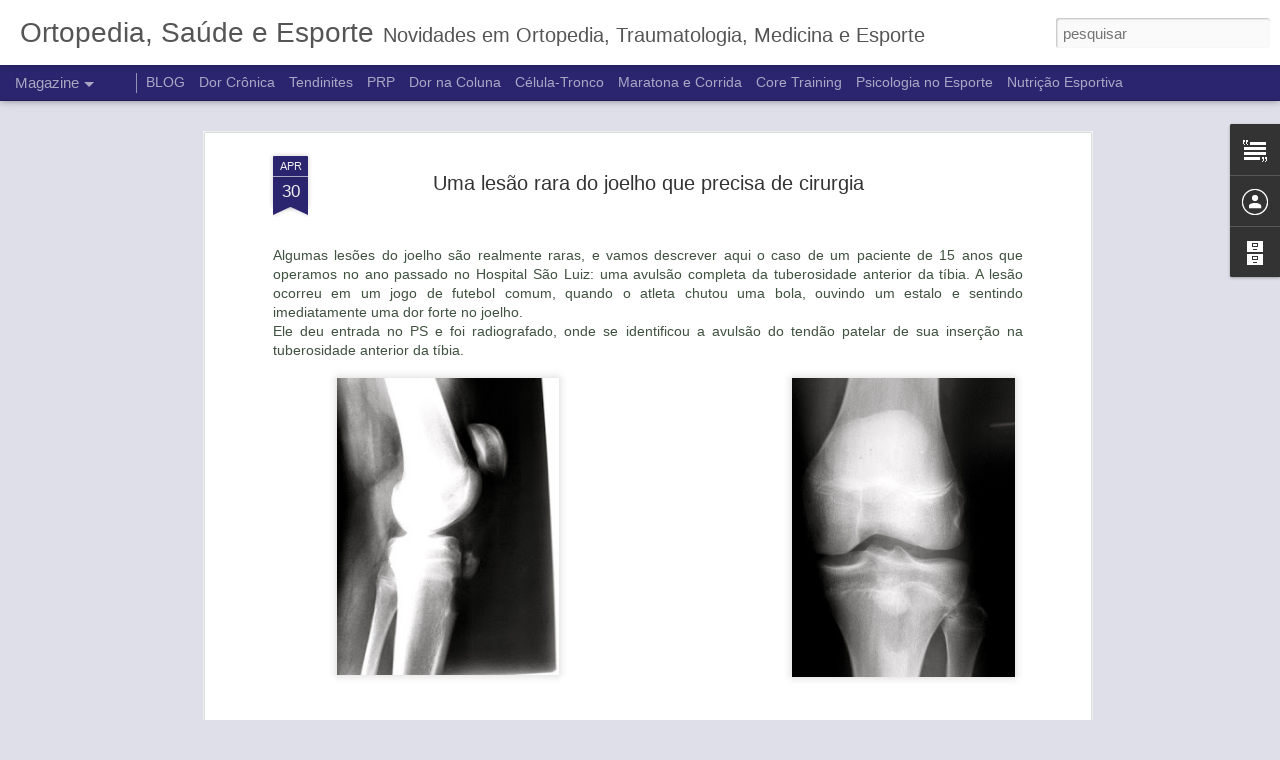

--- FILE ---
content_type: text/html; charset=UTF-8
request_url: https://docroger.blogspot.com/2012/04/uma-lesao-rara-do-joelho-que-precisa-de.html
body_size: 5429
content:
<!DOCTYPE html>
<html class='v2' dir='ltr' lang='pt-BR'>
<head>
<link href='https://www.blogger.com/static/v1/widgets/335934321-css_bundle_v2.css' rel='stylesheet' type='text/css'/>
<meta content='text/html; charset=UTF-8' http-equiv='Content-Type'/>
<meta content='blogger' name='generator'/>
<link href='https://docroger.blogspot.com/favicon.ico' rel='icon' type='image/x-icon'/>
<link href='http://docroger.blogspot.com/2012/04/uma-lesao-rara-do-joelho-que-precisa-de.html' rel='canonical'/>
<link rel="alternate" type="application/atom+xml" title="Ortopedia, Saúde e Esporte - Atom" href="https://docroger.blogspot.com/feeds/posts/default" />
<link rel="alternate" type="application/rss+xml" title="Ortopedia, Saúde e Esporte - RSS" href="https://docroger.blogspot.com/feeds/posts/default?alt=rss" />
<link rel="service.post" type="application/atom+xml" title="Ortopedia, Saúde e Esporte - Atom" href="https://www.blogger.com/feeds/1034676965268964320/posts/default" />

<link rel="alternate" type="application/atom+xml" title="Ortopedia, Saúde e Esporte - Atom" href="https://docroger.blogspot.com/feeds/4771712176828658863/comments/default" />
<!--Can't find substitution for tag [blog.ieCssRetrofitLinks]-->
<link href='https://blogger.googleusercontent.com/img/b/R29vZ2xl/AVvXsEg7PzzkPERk6spy9mUWN2Afpo2_H76Lx36jdnUgCI4t59XI_zb5IA5z2C5rKxnH1n5T9pI-aaJgTflBKtPN59_UEoxVhez1peyAnXIrFB6XAhAh2zI3DsPF5EhuPA9TR0Mpo5oUR9b6bE0/s320/IMG_1050.JPG' rel='image_src'/>
<meta content='http://docroger.blogspot.com/2012/04/uma-lesao-rara-do-joelho-que-precisa-de.html' property='og:url'/>
<meta content='Uma lesão rara do joelho que precisa de cirurgia' property='og:title'/>
<meta content='  Algumas lesões do joelho são realmente raras, e vamos descrever aqui o caso de um paciente de 15 anos que operamos no ano passado no Hospi...' property='og:description'/>
<meta content='https://blogger.googleusercontent.com/img/b/R29vZ2xl/AVvXsEg7PzzkPERk6spy9mUWN2Afpo2_H76Lx36jdnUgCI4t59XI_zb5IA5z2C5rKxnH1n5T9pI-aaJgTflBKtPN59_UEoxVhez1peyAnXIrFB6XAhAh2zI3DsPF5EhuPA9TR0Mpo5oUR9b6bE0/w1200-h630-p-k-no-nu/IMG_1050.JPG' property='og:image'/>
<title>Ortopedia, Saúde e Esporte: Uma lesão rara do joelho que precisa de cirurgia</title>
<meta content='!' name='fragment'/>
<meta content='dynamic' name='blogger-template'/>
<meta content='IE=9,chrome=1' http-equiv='X-UA-Compatible'/>
<meta content='initial-scale=1.0, maximum-scale=1.0, user-scalable=no, width=device-width' name='viewport'/>
<style id='page-skin-1' type='text/css'><!--
/*-----------------------------------------------
Blogger Template Style
Name: Dynamic Views
----------------------------------------------- */
/* Variable definitions
====================
<Variable name="keycolor" description="Main Color" type="color" default="#ffffff"
variants="#2b256f,#00b2b4,#4ba976,#696f00,#b38f00,#f07300,#d0422c,#f37a86,#7b5341"/>
<Group description="Page">
<Variable name="page.text.font" description="Font" type="font"
default="'Helvetica Neue Light', HelveticaNeue-Light, 'Helvetica Neue', Helvetica, Arial, sans-serif"/>
<Variable name="page.text.color" description="Text Color" type="color"
default="#333333" variants="#333333"/>
<Variable name="body.background.color" description="Background Color" type="color"
default="#EEEEEE"
variants="#dfdfea,#d9f4f4,#e4f2eb,#e9ead9,#f4eed9,#fdead9,#f8e3e0,#fdebed,#ebe5e3"/>
</Group>
<Variable name="body.background" description="Body Background" type="background"
color="#EEEEEE" default="$(color) none repeat scroll top left"/>
<Group description="Header">
<Variable name="header.background.color" description="Background Color" type="color"
default="#F3F3F3" variants="#F3F3F3"/>
</Group>
<Group description="Header Bar">
<Variable name="primary.color" description="Background Color" type="color"
default="#333333" variants="#2b256f,#00b2b4,#4ba976,#696f00,#b38f00,#f07300,#d0422c,#f37a86,#7b5341"/>
<Variable name="menu.font" description="Font" type="font"
default="'Helvetica Neue Light', HelveticaNeue-Light, 'Helvetica Neue', Helvetica, Arial, sans-serif"/>
<Variable name="menu.text.color" description="Text Color" type="color"
default="#FFFFFF" variants="#FFFFFF"/>
</Group>
<Group description="Links">
<Variable name="link.font" description="Link Text" type="font"
default="'Helvetica Neue Light', HelveticaNeue-Light, 'Helvetica Neue', Helvetica, Arial, sans-serif"/>
<Variable name="link.color" description="Link Color" type="color"
default="#009EB8"
variants="#2b256f,#00b2b4,#4ba976,#696f00,#b38f00,#f07300,#d0422c,#f37a86,#7b5341"/>
<Variable name="link.hover.color" description="Link Hover Color" type="color"
default="#009EB8"
variants="#2b256f,#00b2b4,#4ba976,#696f00,#b38f00,#f07300,#d0422c,#f37a86,#7b5341"/>
<Variable name="link.visited.color" description="Link Visited Color" type="color"
default="#009EB8"
variants="#2b256f,#00b2b4,#4ba976,#696f00,#b38f00,#f07300,#d0422c,#f37a86,#7b5341"/>
</Group>
<Group description="Blog Title">
<Variable name="blog.title.font" description="Font" type="font"
default="'Helvetica Neue Light', HelveticaNeue-Light, 'Helvetica Neue', Helvetica, Arial, sans-serif"/>
<Variable name="blog.title.color" description="Color" type="color"
default="#555555" variants="#555555"/>
</Group>
<Group description="Blog Description">
<Variable name="blog.description.font" description="Font" type="font"
default="'Helvetica Neue Light', HelveticaNeue-Light, 'Helvetica Neue', Helvetica, Arial, sans-serif"/>
<Variable name="blog.description.color" description="Color" type="color"
default="#555555" variants="#555555"/>
</Group>
<Group description="Post Title">
<Variable name="post.title.font" description="Font" type="font"
default="'Helvetica Neue Light', HelveticaNeue-Light, 'Helvetica Neue', Helvetica, Arial, sans-serif"/>
<Variable name="post.title.color" description="Color" type="color"
default="#333333" variants="#333333"/>
</Group>
<Group description="Date Ribbon">
<Variable name="ribbon.color" description="Color" type="color"
default="#666666" variants="#2b256f,#00b2b4,#4ba976,#696f00,#b38f00,#f07300,#d0422c,#f37a86,#7b5341"/>
<Variable name="ribbon.hover.color" description="Hover Color" type="color"
default="#AD3A2B" variants="#AD3A2B"/>
</Group>
<Variable name="blitzview" description="Initial view type" type="string" default="sidebar"/>
*/
/* BEGIN CUT */
{
"font:Text": "'Helvetica Neue Light', HelveticaNeue-Light, 'Helvetica Neue', Helvetica, Arial, sans-serif",
"color:Text": "#405240",
"image:Background": "#EEEEEE none repeat scroll top left",
"color:Background": "#dfdfea",
"color:Header Background": "#ffffff",
"color:Primary": "#2b256f",
"color:Menu Text": "#ffffff",
"font:Menu": "'Helvetica Neue Light', HelveticaNeue-Light, 'Helvetica Neue', Helvetica, Arial, sans-serif",
"font:Link": "'Helvetica Neue Light', HelveticaNeue-Light, 'Helvetica Neue', Helvetica, Arial, sans-serif",
"color:Link": "#2b256f",
"color:Link Visited": "#2b256f",
"color:Link Hover": "#2b256f",
"font:Blog Title": "'Helvetica Neue Light', HelveticaNeue-Light, 'Helvetica Neue', Helvetica, Arial, sans-serif",
"color:Blog Title": "#555555",
"font:Blog Description": "'Helvetica Neue Light', HelveticaNeue-Light, 'Helvetica Neue', Helvetica, Arial, sans-serif",
"color:Blog Description": "#555555",
"font:Post Title": "'Helvetica Neue Light', HelveticaNeue-Light, 'Helvetica Neue', Helvetica, Arial, sans-serif",
"color:Post Title": "#333333",
"color:Ribbon": "#2b256f",
"color:Ribbon Hover": "#ad3a2b",
"view": "magazine"
}
/* END CUT */

--></style>
<style id='template-skin-1' type='text/css'><!--
body {
min-width: 960px;
}
.column-center-outer {
margin-top: 46px;
}
.content-outer, .content-fauxcolumn-outer, .region-inner {
min-width: 960px;
max-width: 960px;
_width: 960px;
}
.main-inner .columns {
padding-left: 0;
padding-right: 310px;
}
.main-inner .fauxcolumn-center-outer {
left: 0;
right: 310px;
/* IE6 does not respect left and right together */
_width: expression(this.parentNode.offsetWidth -
parseInt("0") -
parseInt("310px") + 'px');
}
.main-inner .fauxcolumn-left-outer {
width: 0;
}
.main-inner .fauxcolumn-right-outer {
width: 310px;
}
.main-inner .column-left-outer {
width: 0;
right: 100%;
margin-left: -0;
}
.main-inner .column-right-outer {
width: 310px;
margin-right: -310px;
}
#layout {
min-width: 0;
}
#layout .content-outer {
min-width: 0;
width: 800px;
}
#layout .region-inner {
min-width: 0;
width: auto;
}
--></style>
<script src='//www.blogblog.com/dynamicviews/f9a985b7a2d28680/js/common.js' type='text/javascript'></script>
<script src='//www.blogblog.com/dynamicviews/f9a985b7a2d28680/js/languages/lang__pt_br.js' type='text/javascript'></script>
<script src='//www.blogblog.com/dynamicviews/f9a985b7a2d28680/js/magazine.js' type='text/javascript'></script>
<script src='//www.blogblog.com/dynamicviews/4224c15c4e7c9321/js/comments.js'></script>
<script type='text/javascript'>
        (function(i,s,o,g,r,a,m){i['GoogleAnalyticsObject']=r;i[r]=i[r]||function(){
        (i[r].q=i[r].q||[]).push(arguments)},i[r].l=1*new Date();a=s.createElement(o),
        m=s.getElementsByTagName(o)[0];a.async=1;a.src=g;m.parentNode.insertBefore(a,m)
        })(window,document,'script','https://www.google-analytics.com/analytics.js','ga');
        ga('create', 'UA-21582244-3', 'auto', 'blogger');
        ga('blogger.send', 'pageview');
      </script>
<link href='https://www.blogger.com/dyn-css/authorization.css?targetBlogID=1034676965268964320&amp;zx=6d128951-0045-4f9d-8c3e-61fe623c8c2a' media='none' onload='if(media!=&#39;all&#39;)media=&#39;all&#39;' rel='stylesheet'/><noscript><link href='https://www.blogger.com/dyn-css/authorization.css?targetBlogID=1034676965268964320&amp;zx=6d128951-0045-4f9d-8c3e-61fe623c8c2a' rel='stylesheet'/></noscript>
<meta name='google-adsense-platform-account' content='ca-host-pub-1556223355139109'/>
<meta name='google-adsense-platform-domain' content='blogspot.com'/>

<!-- data-ad-client=ca-pub-2133756181159153 -->

</head>
<body class='variant-magazine'>
<div class='content'>
<div class='content-outer'>
<div class='fauxborder-left content-fauxborder-left'>
<div class='content-inner'>
<div class='main-outer'>
<div class='fauxborder-left main-fauxborder-left'>
<div class='region-inner main-inner'>
<div class='columns fauxcolumns'>
<div class='column-center-outer'>
<div class='column-center-inner'>
<div class='main section' id='main'>
</div>
</div>
</div>
<div class='column-right-outer'>
<div class='column-right-inner'>
<aside>
<div class='sidebar section' id='sidebar-right-1'>
</div>
</aside>
</div>
</div>
<div style='clear: both'></div>
</div>
</div>
</div>
</div>
</div>
</div>
</div>
</div>
<script language='javascript' type='text/javascript'>
        window.onload = function() {
          blogger.ui().configure().view();
        };
      </script>

<script type="text/javascript" src="https://www.blogger.com/static/v1/widgets/3845888474-widgets.js"></script>
<script type='text/javascript'>
window['__wavt'] = 'AOuZoY5Wt2VLPnvRaUhHh7RGI86WVs2new:1768838584427';_WidgetManager._Init('//www.blogger.com/rearrange?blogID\x3d1034676965268964320','//docroger.blogspot.com/2012/04/uma-lesao-rara-do-joelho-que-precisa-de.html','1034676965268964320');
_WidgetManager._SetDataContext([{'name': 'blog', 'data': {'blogId': '1034676965268964320', 'title': 'Ortopedia, Sa\xfade e Esporte', 'url': 'https://docroger.blogspot.com/2012/04/uma-lesao-rara-do-joelho-que-precisa-de.html', 'canonicalUrl': 'http://docroger.blogspot.com/2012/04/uma-lesao-rara-do-joelho-que-precisa-de.html', 'homepageUrl': 'https://docroger.blogspot.com/', 'searchUrl': 'https://docroger.blogspot.com/search', 'canonicalHomepageUrl': 'http://docroger.blogspot.com/', 'blogspotFaviconUrl': 'https://docroger.blogspot.com/favicon.ico', 'bloggerUrl': 'https://www.blogger.com', 'hasCustomDomain': false, 'httpsEnabled': true, 'enabledCommentProfileImages': true, 'gPlusViewType': 'FILTERED_POSTMOD', 'adultContent': false, 'analyticsAccountNumber': 'UA-21582244-3', 'encoding': 'UTF-8', 'locale': 'pt-BR', 'localeUnderscoreDelimited': 'pt_br', 'languageDirection': 'ltr', 'isPrivate': false, 'isMobile': false, 'isMobileRequest': false, 'mobileClass': '', 'isPrivateBlog': false, 'isDynamicViewsAvailable': true, 'feedLinks': '\x3clink rel\x3d\x22alternate\x22 type\x3d\x22application/atom+xml\x22 title\x3d\x22Ortopedia, Sa\xfade e Esporte - Atom\x22 href\x3d\x22https://docroger.blogspot.com/feeds/posts/default\x22 /\x3e\n\x3clink rel\x3d\x22alternate\x22 type\x3d\x22application/rss+xml\x22 title\x3d\x22Ortopedia, Sa\xfade e Esporte - RSS\x22 href\x3d\x22https://docroger.blogspot.com/feeds/posts/default?alt\x3drss\x22 /\x3e\n\x3clink rel\x3d\x22service.post\x22 type\x3d\x22application/atom+xml\x22 title\x3d\x22Ortopedia, Sa\xfade e Esporte - Atom\x22 href\x3d\x22https://www.blogger.com/feeds/1034676965268964320/posts/default\x22 /\x3e\n\n\x3clink rel\x3d\x22alternate\x22 type\x3d\x22application/atom+xml\x22 title\x3d\x22Ortopedia, Sa\xfade e Esporte - Atom\x22 href\x3d\x22https://docroger.blogspot.com/feeds/4771712176828658863/comments/default\x22 /\x3e\n', 'meTag': '', 'adsenseClientId': 'ca-pub-2133756181159153', 'adsenseHostId': 'ca-host-pub-1556223355139109', 'adsenseHasAds': false, 'adsenseAutoAds': false, 'boqCommentIframeForm': true, 'loginRedirectParam': '', 'view': '', 'dynamicViewsCommentsSrc': '//www.blogblog.com/dynamicviews/4224c15c4e7c9321/js/comments.js', 'dynamicViewsScriptSrc': '//www.blogblog.com/dynamicviews/f9a985b7a2d28680', 'plusOneApiSrc': 'https://apis.google.com/js/platform.js', 'disableGComments': true, 'interstitialAccepted': false, 'sharing': {'platforms': [{'name': 'Gerar link', 'key': 'link', 'shareMessage': 'Gerar link', 'target': ''}, {'name': 'Facebook', 'key': 'facebook', 'shareMessage': 'Compartilhar no Facebook', 'target': 'facebook'}, {'name': 'Postar no blog!', 'key': 'blogThis', 'shareMessage': 'Postar no blog!', 'target': 'blog'}, {'name': 'X', 'key': 'twitter', 'shareMessage': 'Compartilhar no X', 'target': 'twitter'}, {'name': 'Pinterest', 'key': 'pinterest', 'shareMessage': 'Compartilhar no Pinterest', 'target': 'pinterest'}, {'name': 'E-mail', 'key': 'email', 'shareMessage': 'E-mail', 'target': 'email'}], 'disableGooglePlus': true, 'googlePlusShareButtonWidth': 0, 'googlePlusBootstrap': '\x3cscript type\x3d\x22text/javascript\x22\x3ewindow.___gcfg \x3d {\x27lang\x27: \x27pt_BR\x27};\x3c/script\x3e'}, 'hasCustomJumpLinkMessage': false, 'jumpLinkMessage': 'Leia mais', 'pageType': 'item', 'postId': '4771712176828658863', 'postImageThumbnailUrl': 'https://blogger.googleusercontent.com/img/b/R29vZ2xl/AVvXsEg7PzzkPERk6spy9mUWN2Afpo2_H76Lx36jdnUgCI4t59XI_zb5IA5z2C5rKxnH1n5T9pI-aaJgTflBKtPN59_UEoxVhez1peyAnXIrFB6XAhAh2zI3DsPF5EhuPA9TR0Mpo5oUR9b6bE0/s72-c/IMG_1050.JPG', 'postImageUrl': 'https://blogger.googleusercontent.com/img/b/R29vZ2xl/AVvXsEg7PzzkPERk6spy9mUWN2Afpo2_H76Lx36jdnUgCI4t59XI_zb5IA5z2C5rKxnH1n5T9pI-aaJgTflBKtPN59_UEoxVhez1peyAnXIrFB6XAhAh2zI3DsPF5EhuPA9TR0Mpo5oUR9b6bE0/s320/IMG_1050.JPG', 'pageName': 'Uma les\xe3o rara do joelho que precisa de cirurgia', 'pageTitle': 'Ortopedia, Sa\xfade e Esporte: Uma les\xe3o rara do joelho que precisa de cirurgia'}}, {'name': 'features', 'data': {}}, {'name': 'messages', 'data': {'edit': 'Editar', 'linkCopiedToClipboard': 'Link copiado para a \xe1rea de transfer\xeancia.', 'ok': 'Ok', 'postLink': 'Link da postagem'}}, {'name': 'skin', 'data': {'vars': {'link_color': '#2b256f', 'post_title_color': '#333333', 'blog_description_font': '\x27Helvetica Neue Light\x27, HelveticaNeue-Light, \x27Helvetica Neue\x27, Helvetica, Arial, sans-serif', 'body_background_color': '#dfdfea', 'ribbon_color': '#2b256f', 'body_background': '#EEEEEE none repeat scroll top left', 'blitzview': 'magazine', 'link_visited_color': '#2b256f', 'link_hover_color': '#2b256f', 'header_background_color': '#ffffff', 'keycolor': '#2b256f', 'page_text_font': '\x27Helvetica Neue Light\x27, HelveticaNeue-Light, \x27Helvetica Neue\x27, Helvetica, Arial, sans-serif', 'blog_title_color': '#555555', 'ribbon_hover_color': '#ad3a2b', 'blog_title_font': '\x27Helvetica Neue Light\x27, HelveticaNeue-Light, \x27Helvetica Neue\x27, Helvetica, Arial, sans-serif', 'link_font': '\x27Helvetica Neue Light\x27, HelveticaNeue-Light, \x27Helvetica Neue\x27, Helvetica, Arial, sans-serif', 'menu_font': '\x27Helvetica Neue Light\x27, HelveticaNeue-Light, \x27Helvetica Neue\x27, Helvetica, Arial, sans-serif', 'primary_color': '#2b256f', 'page_text_color': '#405240', 'post_title_font': '\x27Helvetica Neue Light\x27, HelveticaNeue-Light, \x27Helvetica Neue\x27, Helvetica, Arial, sans-serif', 'blog_description_color': '#555555', 'menu_text_color': '#ffffff'}, 'override': '', 'url': 'blitz.css'}}, {'name': 'template', 'data': {'name': 'Dynamic Views', 'localizedName': 'Visualiza\xe7\xf5es din\xe2micas', 'isResponsive': false, 'isAlternateRendering': false, 'isCustom': false, 'variant': 'magazine', 'variantId': 'magazine'}}, {'name': 'view', 'data': {'classic': {'name': 'classic', 'url': '?view\x3dclassic'}, 'flipcard': {'name': 'flipcard', 'url': '?view\x3dflipcard'}, 'magazine': {'name': 'magazine', 'url': '?view\x3dmagazine'}, 'mosaic': {'name': 'mosaic', 'url': '?view\x3dmosaic'}, 'sidebar': {'name': 'sidebar', 'url': '?view\x3dsidebar'}, 'snapshot': {'name': 'snapshot', 'url': '?view\x3dsnapshot'}, 'timeslide': {'name': 'timeslide', 'url': '?view\x3dtimeslide'}, 'isMobile': false, 'title': 'Uma les\xe3o rara do joelho que precisa de cirurgia', 'description': '  Algumas les\xf5es do joelho s\xe3o realmente raras, e vamos descrever aqui o caso de um paciente de 15 anos que operamos no ano passado no\xa0Hospi...', 'featuredImage': 'https://blogger.googleusercontent.com/img/b/R29vZ2xl/AVvXsEg7PzzkPERk6spy9mUWN2Afpo2_H76Lx36jdnUgCI4t59XI_zb5IA5z2C5rKxnH1n5T9pI-aaJgTflBKtPN59_UEoxVhez1peyAnXIrFB6XAhAh2zI3DsPF5EhuPA9TR0Mpo5oUR9b6bE0/s320/IMG_1050.JPG', 'url': 'https://docroger.blogspot.com/2012/04/uma-lesao-rara-do-joelho-que-precisa-de.html', 'type': 'item', 'isSingleItem': true, 'isMultipleItems': false, 'isError': false, 'isPage': false, 'isPost': true, 'isHomepage': false, 'isArchive': false, 'isLabelSearch': false, 'postId': 4771712176828658863}}]);
_WidgetManager._RegisterWidget('_BlogView', new _WidgetInfo('Blog1', 'main', document.getElementById('Blog1'), {'cmtInteractionsEnabled': false, 'lightboxEnabled': true, 'lightboxModuleUrl': 'https://www.blogger.com/static/v1/jsbin/1945241621-lbx__pt_br.js', 'lightboxCssUrl': 'https://www.blogger.com/static/v1/v-css/828616780-lightbox_bundle.css'}, 'displayModeFull'));
_WidgetManager._RegisterWidget('_HeaderView', new _WidgetInfo('Header1', 'sidebar-right-1', document.getElementById('Header1'), {}, 'displayModeFull'));
_WidgetManager._RegisterWidget('_PageListView', new _WidgetInfo('PageList1', 'sidebar-right-1', document.getElementById('PageList1'), {'title': 'P\xe1ginas', 'links': [{'isCurrentPage': false, 'href': 'https://docroger.blogspot.com/', 'title': 'BLOG'}, {'isCurrentPage': false, 'href': 'https://docroger.blogspot.com/p/entenda-um-pouco-mais-sobre-dor-cronica.html', 'id': '5598778636859637568', 'title': 'Dor Cr\xf4nica'}, {'isCurrentPage': false, 'href': 'https://docroger.blogspot.com/p/tendinites.html', 'id': '3752408486299634750', 'title': 'Tendinites'}, {'isCurrentPage': false, 'href': 'https://docroger.blogspot.com/p/prp.html', 'id': '7881056823437650938', 'title': 'PRP'}, {'isCurrentPage': false, 'href': 'https://docroger.blogspot.com/p/dor-na-coluna.html', 'id': '271842050893748201', 'title': 'Dor na Coluna'}, {'isCurrentPage': false, 'href': 'https://docroger.blogspot.com/p/terapia-celular.html', 'id': '6983717525238023927', 'title': 'C\xe9lula-Tronco'}, {'isCurrentPage': false, 'href': 'https://docroger.blogspot.com/p/maratona-e-corrida.html', 'id': '6764791719978049820', 'title': 'Maratona e Corrida'}, {'isCurrentPage': false, 'href': 'https://docroger.blogspot.com/p/core-training.html', 'id': '1010812306152244743', 'title': 'Core Training'}, {'isCurrentPage': false, 'href': 'https://docroger.blogspot.com/p/psicologia-no-esporte.html', 'id': '6583355607856484677', 'title': 'Psicologia no Esporte'}, {'isCurrentPage': false, 'href': 'https://docroger.blogspot.com/p/nutricao-esportiva.html', 'id': '50088421555446364', 'title': 'Nutri\xe7\xe3o Esportiva'}], 'mobile': false, 'showPlaceholder': true, 'hasCurrentPage': false}, 'displayModeFull'));
_WidgetManager._RegisterWidget('_TextView', new _WidgetInfo('Text1', 'sidebar-right-1', document.getElementById('Text1'), {}, 'displayModeFull'));
_WidgetManager._RegisterWidget('_BlogSearchView', new _WidgetInfo('BlogSearch1', 'sidebar-right-1', document.getElementById('BlogSearch1'), {}, 'displayModeFull'));
_WidgetManager._RegisterWidget('_ProfileView', new _WidgetInfo('Profile1', 'sidebar-right-1', document.getElementById('Profile1'), {}, 'displayModeFull'));
_WidgetManager._RegisterWidget('_HTMLView', new _WidgetInfo('HTML2', 'sidebar-right-1', document.getElementById('HTML2'), {}, 'displayModeFull'));
_WidgetManager._RegisterWidget('_FollowersView', new _WidgetInfo('Followers1', 'sidebar-right-1', document.getElementById('Followers1'), {}, 'displayModeFull'));
_WidgetManager._RegisterWidget('_HTMLView', new _WidgetInfo('HTML1', 'sidebar-right-1', document.getElementById('HTML1'), {}, 'displayModeFull'));
_WidgetManager._RegisterWidget('_PollView', new _WidgetInfo('Poll1', 'sidebar-right-1', document.getElementById('Poll1'), {'pollid': '618291838658651495', 'iframeurl': '/b/poll-results?pollWidget\x3dPoll1\x26lnkclr\x3d%232b256f\x26chrtclr\x3d%232b256f\x26hideq\x3dtrue\x26purl\x3dhttps://docroger.blogspot.com/'}, 'displayModeFull'));
_WidgetManager._RegisterWidget('_BlogArchiveView', new _WidgetInfo('BlogArchive1', 'sidebar-right-1', document.getElementById('BlogArchive1'), {'languageDirection': 'ltr', 'loadingMessage': 'Carregando\x26hellip;'}, 'displayModeFull'));
_WidgetManager._RegisterWidget('_FeedView', new _WidgetInfo('Feed1', 'sidebar-right-1', document.getElementById('Feed1'), {'title': 'Ortopedia, Sa\xfade e Esporte', 'showItemDate': false, 'showItemAuthor': false, 'feedUrl': 'http://docroger.blogspot.com/feeds/posts/default?alt\x3drss', 'numItemsShow': 5, 'loadingMsg': 'Carregando...', 'openLinksInNewWindow': true, 'useFeedWidgetServ': 'true'}, 'displayModeFull'));
_WidgetManager._RegisterWidget('_AttributionView', new _WidgetInfo('Attribution1', 'sidebar-right-1', document.getElementById('Attribution1'), {}, 'displayModeFull'));
_WidgetManager._RegisterWidget('_NavbarView', new _WidgetInfo('Navbar1', 'sidebar-right-1', document.getElementById('Navbar1'), {}, 'displayModeFull'));
</script>
</body>
</html>

--- FILE ---
content_type: text/javascript; charset=UTF-8
request_url: https://docroger.blogspot.com/?v=0&action=initial&widgetId=BlogArchive1&responseType=js&xssi_token=AOuZoY5Wt2VLPnvRaUhHh7RGI86WVs2new%3A1768838584427
body_size: 609
content:
try {
_WidgetManager._HandleControllerResult('BlogArchive1', 'initial',{'url': 'https://docroger.blogspot.com/search?updated-min\x3d1969-12-31T21:00:00-03:00\x26updated-max\x3d292278994-08-17T07:12:55Z\x26max-results\x3d50', 'name': 'All Posts', 'expclass': 'expanded', 'toggleId': 'ALL-0', 'post-count': 559, 'data': [{'url': 'https://docroger.blogspot.com/2014/', 'name': '2014', 'expclass': 'expanded', 'toggleId': 'YEARLY-1388541600000', 'post-count': 1, 'data': [{'url': 'https://docroger.blogspot.com/2014/05/', 'name': 'maio', 'expclass': 'expanded', 'toggleId': 'MONTHLY-1398913200000', 'post-count': 1, 'posts': [{'title': '5 tratamentos que m\xe9dicos e pacientes deveriam que...', 'url': 'https://docroger.blogspot.com/2013/09/5-tratamentos-que-medicos-e-pacientes.html'}]}]}, {'url': 'https://docroger.blogspot.com/2013/', 'name': '2013', 'expclass': 'collapsed', 'toggleId': 'YEARLY-1357005600000', 'post-count': 52, 'data': [{'url': 'https://docroger.blogspot.com/2013/08/', 'name': 'agosto', 'expclass': 'collapsed', 'toggleId': 'MONTHLY-1375326000000', 'post-count': 1}, {'url': 'https://docroger.blogspot.com/2013/07/', 'name': 'julho', 'expclass': 'collapsed', 'toggleId': 'MONTHLY-1372647600000', 'post-count': 4}, {'url': 'https://docroger.blogspot.com/2013/06/', 'name': 'junho', 'expclass': 'collapsed', 'toggleId': 'MONTHLY-1370055600000', 'post-count': 4}, {'url': 'https://docroger.blogspot.com/2013/05/', 'name': 'maio', 'expclass': 'collapsed', 'toggleId': 'MONTHLY-1367377200000', 'post-count': 5}, {'url': 'https://docroger.blogspot.com/2013/04/', 'name': 'abril', 'expclass': 'collapsed', 'toggleId': 'MONTHLY-1364785200000', 'post-count': 12}, {'url': 'https://docroger.blogspot.com/2013/03/', 'name': 'mar\xe7o', 'expclass': 'collapsed', 'toggleId': 'MONTHLY-1362106800000', 'post-count': 7}, {'url': 'https://docroger.blogspot.com/2013/02/', 'name': 'fevereiro', 'expclass': 'collapsed', 'toggleId': 'MONTHLY-1359684000000', 'post-count': 8}, {'url': 'https://docroger.blogspot.com/2013/01/', 'name': 'janeiro', 'expclass': 'collapsed', 'toggleId': 'MONTHLY-1357005600000', 'post-count': 11}]}, {'url': 'https://docroger.blogspot.com/2012/', 'name': '2012', 'expclass': 'collapsed', 'toggleId': 'YEARLY-1325383200000', 'post-count': 204, 'data': [{'url': 'https://docroger.blogspot.com/2012/12/', 'name': 'dezembro', 'expclass': 'collapsed', 'toggleId': 'MONTHLY-1354327200000', 'post-count': 13}, {'url': 'https://docroger.blogspot.com/2012/11/', 'name': 'novembro', 'expclass': 'collapsed', 'toggleId': 'MONTHLY-1351735200000', 'post-count': 12}, {'url': 'https://docroger.blogspot.com/2012/10/', 'name': 'outubro', 'expclass': 'collapsed', 'toggleId': 'MONTHLY-1349060400000', 'post-count': 13}, {'url': 'https://docroger.blogspot.com/2012/09/', 'name': 'setembro', 'expclass': 'collapsed', 'toggleId': 'MONTHLY-1346468400000', 'post-count': 11}, {'url': 'https://docroger.blogspot.com/2012/08/', 'name': 'agosto', 'expclass': 'collapsed', 'toggleId': 'MONTHLY-1343790000000', 'post-count': 17}, {'url': 'https://docroger.blogspot.com/2012/07/', 'name': 'julho', 'expclass': 'collapsed', 'toggleId': 'MONTHLY-1341111600000', 'post-count': 19}, {'url': 'https://docroger.blogspot.com/2012/06/', 'name': 'junho', 'expclass': 'collapsed', 'toggleId': 'MONTHLY-1338519600000', 'post-count': 14}, {'url': 'https://docroger.blogspot.com/2012/05/', 'name': 'maio', 'expclass': 'collapsed', 'toggleId': 'MONTHLY-1335841200000', 'post-count': 17}, {'url': 'https://docroger.blogspot.com/2012/04/', 'name': 'abril', 'expclass': 'collapsed', 'toggleId': 'MONTHLY-1333249200000', 'post-count': 20}, {'url': 'https://docroger.blogspot.com/2012/03/', 'name': 'mar\xe7o', 'expclass': 'collapsed', 'toggleId': 'MONTHLY-1330570800000', 'post-count': 27}, {'url': 'https://docroger.blogspot.com/2012/02/', 'name': 'fevereiro', 'expclass': 'collapsed', 'toggleId': 'MONTHLY-1328061600000', 'post-count': 20}, {'url': 'https://docroger.blogspot.com/2012/01/', 'name': 'janeiro', 'expclass': 'collapsed', 'toggleId': 'MONTHLY-1325383200000', 'post-count': 21}]}, {'url': 'https://docroger.blogspot.com/2011/', 'name': '2011', 'expclass': 'collapsed', 'toggleId': 'YEARLY-1293847200000', 'post-count': 302, 'data': [{'url': 'https://docroger.blogspot.com/2011/12/', 'name': 'dezembro', 'expclass': 'collapsed', 'toggleId': 'MONTHLY-1322704800000', 'post-count': 22}, {'url': 'https://docroger.blogspot.com/2011/11/', 'name': 'novembro', 'expclass': 'collapsed', 'toggleId': 'MONTHLY-1320112800000', 'post-count': 24}, {'url': 'https://docroger.blogspot.com/2011/10/', 'name': 'outubro', 'expclass': 'collapsed', 'toggleId': 'MONTHLY-1317438000000', 'post-count': 28}, {'url': 'https://docroger.blogspot.com/2011/09/', 'name': 'setembro', 'expclass': 'collapsed', 'toggleId': 'MONTHLY-1314846000000', 'post-count': 29}, {'url': 'https://docroger.blogspot.com/2011/08/', 'name': 'agosto', 'expclass': 'collapsed', 'toggleId': 'MONTHLY-1312167600000', 'post-count': 35}, {'url': 'https://docroger.blogspot.com/2011/07/', 'name': 'julho', 'expclass': 'collapsed', 'toggleId': 'MONTHLY-1309489200000', 'post-count': 27}, {'url': 'https://docroger.blogspot.com/2011/06/', 'name': 'junho', 'expclass': 'collapsed', 'toggleId': 'MONTHLY-1306897200000', 'post-count': 31}, {'url': 'https://docroger.blogspot.com/2011/05/', 'name': 'maio', 'expclass': 'collapsed', 'toggleId': 'MONTHLY-1304218800000', 'post-count': 28}, {'url': 'https://docroger.blogspot.com/2011/04/', 'name': 'abril', 'expclass': 'collapsed', 'toggleId': 'MONTHLY-1301626800000', 'post-count': 26}, {'url': 'https://docroger.blogspot.com/2011/03/', 'name': 'mar\xe7o', 'expclass': 'collapsed', 'toggleId': 'MONTHLY-1298948400000', 'post-count': 25}, {'url': 'https://docroger.blogspot.com/2011/02/', 'name': 'fevereiro', 'expclass': 'collapsed', 'toggleId': 'MONTHLY-1296525600000', 'post-count': 27}]}], 'toggleopen': 'MONTHLY-1398913200000', 'style': 'HIERARCHY', 'title': 'Arquivo do blog'});
} catch (e) {
  if (typeof log != 'undefined') {
    log('HandleControllerResult failed: ' + e);
  }
}


--- FILE ---
content_type: text/javascript; charset=UTF-8
request_url: https://docroger.blogspot.com/?v=0&action=initial&widgetId=BlogArchive1&responseType=js&xssi_token=AOuZoY5Wt2VLPnvRaUhHh7RGI86WVs2new%3A1768838584427
body_size: 613
content:
try {
_WidgetManager._HandleControllerResult('BlogArchive1', 'initial',{'url': 'https://docroger.blogspot.com/search?updated-min\x3d1969-12-31T21:00:00-03:00\x26updated-max\x3d292278994-08-17T07:12:55Z\x26max-results\x3d50', 'name': 'All Posts', 'expclass': 'expanded', 'toggleId': 'ALL-0', 'post-count': 559, 'data': [{'url': 'https://docroger.blogspot.com/2014/', 'name': '2014', 'expclass': 'expanded', 'toggleId': 'YEARLY-1388541600000', 'post-count': 1, 'data': [{'url': 'https://docroger.blogspot.com/2014/05/', 'name': 'maio', 'expclass': 'expanded', 'toggleId': 'MONTHLY-1398913200000', 'post-count': 1, 'posts': [{'title': '5 tratamentos que m\xe9dicos e pacientes deveriam que...', 'url': 'https://docroger.blogspot.com/2013/09/5-tratamentos-que-medicos-e-pacientes.html'}]}]}, {'url': 'https://docroger.blogspot.com/2013/', 'name': '2013', 'expclass': 'collapsed', 'toggleId': 'YEARLY-1357005600000', 'post-count': 52, 'data': [{'url': 'https://docroger.blogspot.com/2013/08/', 'name': 'agosto', 'expclass': 'collapsed', 'toggleId': 'MONTHLY-1375326000000', 'post-count': 1}, {'url': 'https://docroger.blogspot.com/2013/07/', 'name': 'julho', 'expclass': 'collapsed', 'toggleId': 'MONTHLY-1372647600000', 'post-count': 4}, {'url': 'https://docroger.blogspot.com/2013/06/', 'name': 'junho', 'expclass': 'collapsed', 'toggleId': 'MONTHLY-1370055600000', 'post-count': 4}, {'url': 'https://docroger.blogspot.com/2013/05/', 'name': 'maio', 'expclass': 'collapsed', 'toggleId': 'MONTHLY-1367377200000', 'post-count': 5}, {'url': 'https://docroger.blogspot.com/2013/04/', 'name': 'abril', 'expclass': 'collapsed', 'toggleId': 'MONTHLY-1364785200000', 'post-count': 12}, {'url': 'https://docroger.blogspot.com/2013/03/', 'name': 'mar\xe7o', 'expclass': 'collapsed', 'toggleId': 'MONTHLY-1362106800000', 'post-count': 7}, {'url': 'https://docroger.blogspot.com/2013/02/', 'name': 'fevereiro', 'expclass': 'collapsed', 'toggleId': 'MONTHLY-1359684000000', 'post-count': 8}, {'url': 'https://docroger.blogspot.com/2013/01/', 'name': 'janeiro', 'expclass': 'collapsed', 'toggleId': 'MONTHLY-1357005600000', 'post-count': 11}]}, {'url': 'https://docroger.blogspot.com/2012/', 'name': '2012', 'expclass': 'collapsed', 'toggleId': 'YEARLY-1325383200000', 'post-count': 204, 'data': [{'url': 'https://docroger.blogspot.com/2012/12/', 'name': 'dezembro', 'expclass': 'collapsed', 'toggleId': 'MONTHLY-1354327200000', 'post-count': 13}, {'url': 'https://docroger.blogspot.com/2012/11/', 'name': 'novembro', 'expclass': 'collapsed', 'toggleId': 'MONTHLY-1351735200000', 'post-count': 12}, {'url': 'https://docroger.blogspot.com/2012/10/', 'name': 'outubro', 'expclass': 'collapsed', 'toggleId': 'MONTHLY-1349060400000', 'post-count': 13}, {'url': 'https://docroger.blogspot.com/2012/09/', 'name': 'setembro', 'expclass': 'collapsed', 'toggleId': 'MONTHLY-1346468400000', 'post-count': 11}, {'url': 'https://docroger.blogspot.com/2012/08/', 'name': 'agosto', 'expclass': 'collapsed', 'toggleId': 'MONTHLY-1343790000000', 'post-count': 17}, {'url': 'https://docroger.blogspot.com/2012/07/', 'name': 'julho', 'expclass': 'collapsed', 'toggleId': 'MONTHLY-1341111600000', 'post-count': 19}, {'url': 'https://docroger.blogspot.com/2012/06/', 'name': 'junho', 'expclass': 'collapsed', 'toggleId': 'MONTHLY-1338519600000', 'post-count': 14}, {'url': 'https://docroger.blogspot.com/2012/05/', 'name': 'maio', 'expclass': 'collapsed', 'toggleId': 'MONTHLY-1335841200000', 'post-count': 17}, {'url': 'https://docroger.blogspot.com/2012/04/', 'name': 'abril', 'expclass': 'collapsed', 'toggleId': 'MONTHLY-1333249200000', 'post-count': 20}, {'url': 'https://docroger.blogspot.com/2012/03/', 'name': 'mar\xe7o', 'expclass': 'collapsed', 'toggleId': 'MONTHLY-1330570800000', 'post-count': 27}, {'url': 'https://docroger.blogspot.com/2012/02/', 'name': 'fevereiro', 'expclass': 'collapsed', 'toggleId': 'MONTHLY-1328061600000', 'post-count': 20}, {'url': 'https://docroger.blogspot.com/2012/01/', 'name': 'janeiro', 'expclass': 'collapsed', 'toggleId': 'MONTHLY-1325383200000', 'post-count': 21}]}, {'url': 'https://docroger.blogspot.com/2011/', 'name': '2011', 'expclass': 'collapsed', 'toggleId': 'YEARLY-1293847200000', 'post-count': 302, 'data': [{'url': 'https://docroger.blogspot.com/2011/12/', 'name': 'dezembro', 'expclass': 'collapsed', 'toggleId': 'MONTHLY-1322704800000', 'post-count': 22}, {'url': 'https://docroger.blogspot.com/2011/11/', 'name': 'novembro', 'expclass': 'collapsed', 'toggleId': 'MONTHLY-1320112800000', 'post-count': 24}, {'url': 'https://docroger.blogspot.com/2011/10/', 'name': 'outubro', 'expclass': 'collapsed', 'toggleId': 'MONTHLY-1317438000000', 'post-count': 28}, {'url': 'https://docroger.blogspot.com/2011/09/', 'name': 'setembro', 'expclass': 'collapsed', 'toggleId': 'MONTHLY-1314846000000', 'post-count': 29}, {'url': 'https://docroger.blogspot.com/2011/08/', 'name': 'agosto', 'expclass': 'collapsed', 'toggleId': 'MONTHLY-1312167600000', 'post-count': 35}, {'url': 'https://docroger.blogspot.com/2011/07/', 'name': 'julho', 'expclass': 'collapsed', 'toggleId': 'MONTHLY-1309489200000', 'post-count': 27}, {'url': 'https://docroger.blogspot.com/2011/06/', 'name': 'junho', 'expclass': 'collapsed', 'toggleId': 'MONTHLY-1306897200000', 'post-count': 31}, {'url': 'https://docroger.blogspot.com/2011/05/', 'name': 'maio', 'expclass': 'collapsed', 'toggleId': 'MONTHLY-1304218800000', 'post-count': 28}, {'url': 'https://docroger.blogspot.com/2011/04/', 'name': 'abril', 'expclass': 'collapsed', 'toggleId': 'MONTHLY-1301626800000', 'post-count': 26}, {'url': 'https://docroger.blogspot.com/2011/03/', 'name': 'mar\xe7o', 'expclass': 'collapsed', 'toggleId': 'MONTHLY-1298948400000', 'post-count': 25}, {'url': 'https://docroger.blogspot.com/2011/02/', 'name': 'fevereiro', 'expclass': 'collapsed', 'toggleId': 'MONTHLY-1296525600000', 'post-count': 27}]}], 'toggleopen': 'MONTHLY-1398913200000', 'style': 'HIERARCHY', 'title': 'Arquivo do blog'});
} catch (e) {
  if (typeof log != 'undefined') {
    log('HandleControllerResult failed: ' + e);
  }
}


--- FILE ---
content_type: text/javascript; charset=UTF-8
request_url: https://docroger.blogspot.com/?v=0&action=initial&widgetId=Text1&responseType=js&xssi_token=AOuZoY5Wt2VLPnvRaUhHh7RGI86WVs2new%3A1768838584427
body_size: -89
content:
try {
_WidgetManager._HandleControllerResult('Text1', 'initial',{'content': 'Aqui o importante \xe9 voc\xea participar, tirando suas d\xfavidas e mantendo contato.', 'title': 'Seja Benvindo'});
} catch (e) {
  if (typeof log != 'undefined') {
    log('HandleControllerResult failed: ' + e);
  }
}


--- FILE ---
content_type: text/javascript; charset=UTF-8
request_url: https://docroger.blogspot.com/?v=0&action=initial&widgetId=Text1&responseType=js&xssi_token=AOuZoY5Wt2VLPnvRaUhHh7RGI86WVs2new%3A1768838584427
body_size: -167
content:
try {
_WidgetManager._HandleControllerResult('Text1', 'initial',{'content': 'Aqui o importante \xe9 voc\xea participar, tirando suas d\xfavidas e mantendo contato.', 'title': 'Seja Benvindo'});
} catch (e) {
  if (typeof log != 'undefined') {
    log('HandleControllerResult failed: ' + e);
  }
}
